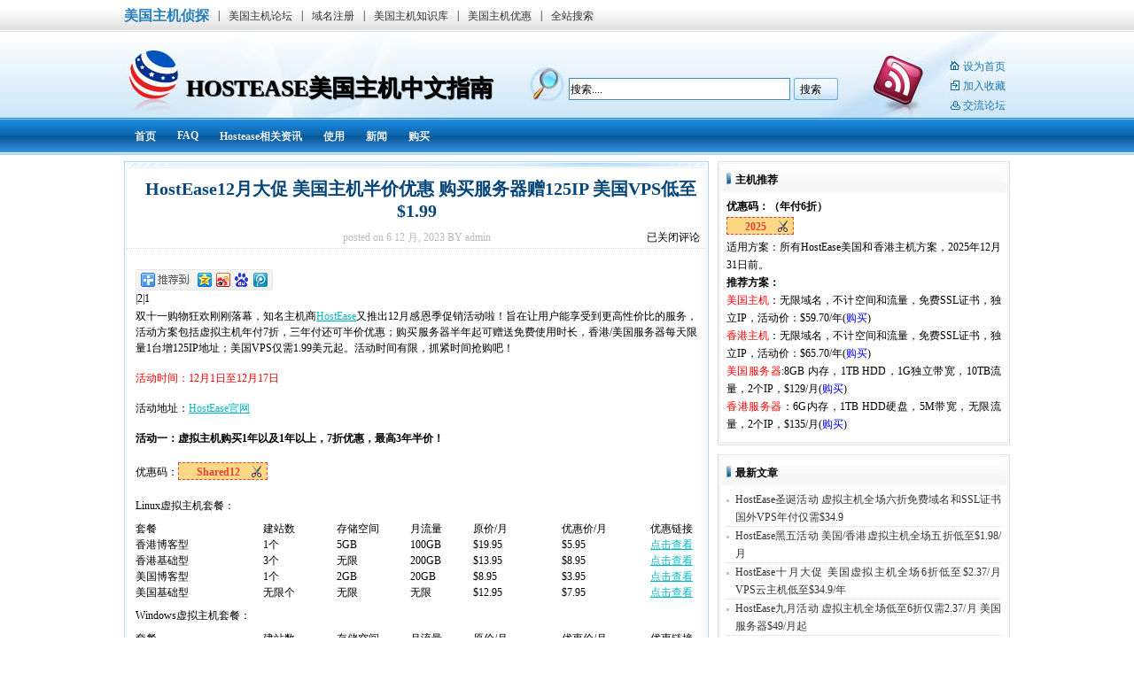

--- FILE ---
content_type: text/html; charset=UTF-8
request_url: https://hostease.idcspy.org/12-promotion/
body_size: 13261
content:
<!DOCTYPE html PUBLIC "-//W3C//DTD XHTML 1.0 Transitional//EN" "http://www.w3.org/TR/xhtml1/DTD/xhtml1-transitional.dtd">
<html xmlns="http://www.w3.org/1999/xhtml">
<head profile="http://gmpg.org/xfn/11">
<meta http-equiv="Content-Type" content="text/html; charset=UTF-8" />
<title>HostEase美国主机中文指南 &raquo; HostEase12月大促 美国主机半价优惠 购买服务器赠125IP 美国VPS低至$1.99-HostEase主机优惠码,HostEase使用教程</title>
<meta name="generator" content="WordPress 6.8.3" />
<link rel="stylesheet" href="https://hostease.idcspy.org/wp-content/themes/idcspy/style.css" type="text/css" media="all" />
<link rel="alternate" type="application/rss+xml" title="HostEase美国主机中文指南 RSS Feed" href="https://hostease.idcspy.org/feed/" />
<link rel="pingback" href="https://hostease.idcspy.org/xmlrpc.php" />
<meta name='robots' content='max-image-preview:large' />
	<style>img:is([sizes="auto" i], [sizes^="auto," i]) { contain-intrinsic-size: 3000px 1500px }</style>
	<script type="text/javascript">
/* <![CDATA[ */
window._wpemojiSettings = {"baseUrl":"https:\/\/s.w.org\/images\/core\/emoji\/16.0.1\/72x72\/","ext":".png","svgUrl":"https:\/\/s.w.org\/images\/core\/emoji\/16.0.1\/svg\/","svgExt":".svg","source":{"concatemoji":"https:\/\/hostease.idcspy.org\/wp-includes\/js\/wp-emoji-release.min.js"}};
/*! This file is auto-generated */
!function(s,n){var o,i,e;function c(e){try{var t={supportTests:e,timestamp:(new Date).valueOf()};sessionStorage.setItem(o,JSON.stringify(t))}catch(e){}}function p(e,t,n){e.clearRect(0,0,e.canvas.width,e.canvas.height),e.fillText(t,0,0);var t=new Uint32Array(e.getImageData(0,0,e.canvas.width,e.canvas.height).data),a=(e.clearRect(0,0,e.canvas.width,e.canvas.height),e.fillText(n,0,0),new Uint32Array(e.getImageData(0,0,e.canvas.width,e.canvas.height).data));return t.every(function(e,t){return e===a[t]})}function u(e,t){e.clearRect(0,0,e.canvas.width,e.canvas.height),e.fillText(t,0,0);for(var n=e.getImageData(16,16,1,1),a=0;a<n.data.length;a++)if(0!==n.data[a])return!1;return!0}function f(e,t,n,a){switch(t){case"flag":return n(e,"\ud83c\udff3\ufe0f\u200d\u26a7\ufe0f","\ud83c\udff3\ufe0f\u200b\u26a7\ufe0f")?!1:!n(e,"\ud83c\udde8\ud83c\uddf6","\ud83c\udde8\u200b\ud83c\uddf6")&&!n(e,"\ud83c\udff4\udb40\udc67\udb40\udc62\udb40\udc65\udb40\udc6e\udb40\udc67\udb40\udc7f","\ud83c\udff4\u200b\udb40\udc67\u200b\udb40\udc62\u200b\udb40\udc65\u200b\udb40\udc6e\u200b\udb40\udc67\u200b\udb40\udc7f");case"emoji":return!a(e,"\ud83e\udedf")}return!1}function g(e,t,n,a){var r="undefined"!=typeof WorkerGlobalScope&&self instanceof WorkerGlobalScope?new OffscreenCanvas(300,150):s.createElement("canvas"),o=r.getContext("2d",{willReadFrequently:!0}),i=(o.textBaseline="top",o.font="600 32px Arial",{});return e.forEach(function(e){i[e]=t(o,e,n,a)}),i}function t(e){var t=s.createElement("script");t.src=e,t.defer=!0,s.head.appendChild(t)}"undefined"!=typeof Promise&&(o="wpEmojiSettingsSupports",i=["flag","emoji"],n.supports={everything:!0,everythingExceptFlag:!0},e=new Promise(function(e){s.addEventListener("DOMContentLoaded",e,{once:!0})}),new Promise(function(t){var n=function(){try{var e=JSON.parse(sessionStorage.getItem(o));if("object"==typeof e&&"number"==typeof e.timestamp&&(new Date).valueOf()<e.timestamp+604800&&"object"==typeof e.supportTests)return e.supportTests}catch(e){}return null}();if(!n){if("undefined"!=typeof Worker&&"undefined"!=typeof OffscreenCanvas&&"undefined"!=typeof URL&&URL.createObjectURL&&"undefined"!=typeof Blob)try{var e="postMessage("+g.toString()+"("+[JSON.stringify(i),f.toString(),p.toString(),u.toString()].join(",")+"));",a=new Blob([e],{type:"text/javascript"}),r=new Worker(URL.createObjectURL(a),{name:"wpTestEmojiSupports"});return void(r.onmessage=function(e){c(n=e.data),r.terminate(),t(n)})}catch(e){}c(n=g(i,f,p,u))}t(n)}).then(function(e){for(var t in e)n.supports[t]=e[t],n.supports.everything=n.supports.everything&&n.supports[t],"flag"!==t&&(n.supports.everythingExceptFlag=n.supports.everythingExceptFlag&&n.supports[t]);n.supports.everythingExceptFlag=n.supports.everythingExceptFlag&&!n.supports.flag,n.DOMReady=!1,n.readyCallback=function(){n.DOMReady=!0}}).then(function(){return e}).then(function(){var e;n.supports.everything||(n.readyCallback(),(e=n.source||{}).concatemoji?t(e.concatemoji):e.wpemoji&&e.twemoji&&(t(e.twemoji),t(e.wpemoji)))}))}((window,document),window._wpemojiSettings);
/* ]]> */
</script>
<style id='wp-emoji-styles-inline-css' type='text/css'>

	img.wp-smiley, img.emoji {
		display: inline !important;
		border: none !important;
		box-shadow: none !important;
		height: 1em !important;
		width: 1em !important;
		margin: 0 0.07em !important;
		vertical-align: -0.1em !important;
		background: none !important;
		padding: 0 !important;
	}
</style>
<link rel='stylesheet' id='wp-block-library-css' href='https://hostease.idcspy.org/wp-includes/css/dist/block-library/style.min.css' type='text/css' media='all' />
<style id='classic-theme-styles-inline-css' type='text/css'>
/*! This file is auto-generated */
.wp-block-button__link{color:#fff;background-color:#32373c;border-radius:9999px;box-shadow:none;text-decoration:none;padding:calc(.667em + 2px) calc(1.333em + 2px);font-size:1.125em}.wp-block-file__button{background:#32373c;color:#fff;text-decoration:none}
</style>
<style id='global-styles-inline-css' type='text/css'>
:root{--wp--preset--aspect-ratio--square: 1;--wp--preset--aspect-ratio--4-3: 4/3;--wp--preset--aspect-ratio--3-4: 3/4;--wp--preset--aspect-ratio--3-2: 3/2;--wp--preset--aspect-ratio--2-3: 2/3;--wp--preset--aspect-ratio--16-9: 16/9;--wp--preset--aspect-ratio--9-16: 9/16;--wp--preset--color--black: #000000;--wp--preset--color--cyan-bluish-gray: #abb8c3;--wp--preset--color--white: #ffffff;--wp--preset--color--pale-pink: #f78da7;--wp--preset--color--vivid-red: #cf2e2e;--wp--preset--color--luminous-vivid-orange: #ff6900;--wp--preset--color--luminous-vivid-amber: #fcb900;--wp--preset--color--light-green-cyan: #7bdcb5;--wp--preset--color--vivid-green-cyan: #00d084;--wp--preset--color--pale-cyan-blue: #8ed1fc;--wp--preset--color--vivid-cyan-blue: #0693e3;--wp--preset--color--vivid-purple: #9b51e0;--wp--preset--gradient--vivid-cyan-blue-to-vivid-purple: linear-gradient(135deg,rgba(6,147,227,1) 0%,rgb(155,81,224) 100%);--wp--preset--gradient--light-green-cyan-to-vivid-green-cyan: linear-gradient(135deg,rgb(122,220,180) 0%,rgb(0,208,130) 100%);--wp--preset--gradient--luminous-vivid-amber-to-luminous-vivid-orange: linear-gradient(135deg,rgba(252,185,0,1) 0%,rgba(255,105,0,1) 100%);--wp--preset--gradient--luminous-vivid-orange-to-vivid-red: linear-gradient(135deg,rgba(255,105,0,1) 0%,rgb(207,46,46) 100%);--wp--preset--gradient--very-light-gray-to-cyan-bluish-gray: linear-gradient(135deg,rgb(238,238,238) 0%,rgb(169,184,195) 100%);--wp--preset--gradient--cool-to-warm-spectrum: linear-gradient(135deg,rgb(74,234,220) 0%,rgb(151,120,209) 20%,rgb(207,42,186) 40%,rgb(238,44,130) 60%,rgb(251,105,98) 80%,rgb(254,248,76) 100%);--wp--preset--gradient--blush-light-purple: linear-gradient(135deg,rgb(255,206,236) 0%,rgb(152,150,240) 100%);--wp--preset--gradient--blush-bordeaux: linear-gradient(135deg,rgb(254,205,165) 0%,rgb(254,45,45) 50%,rgb(107,0,62) 100%);--wp--preset--gradient--luminous-dusk: linear-gradient(135deg,rgb(255,203,112) 0%,rgb(199,81,192) 50%,rgb(65,88,208) 100%);--wp--preset--gradient--pale-ocean: linear-gradient(135deg,rgb(255,245,203) 0%,rgb(182,227,212) 50%,rgb(51,167,181) 100%);--wp--preset--gradient--electric-grass: linear-gradient(135deg,rgb(202,248,128) 0%,rgb(113,206,126) 100%);--wp--preset--gradient--midnight: linear-gradient(135deg,rgb(2,3,129) 0%,rgb(40,116,252) 100%);--wp--preset--font-size--small: 13px;--wp--preset--font-size--medium: 20px;--wp--preset--font-size--large: 36px;--wp--preset--font-size--x-large: 42px;--wp--preset--spacing--20: 0.44rem;--wp--preset--spacing--30: 0.67rem;--wp--preset--spacing--40: 1rem;--wp--preset--spacing--50: 1.5rem;--wp--preset--spacing--60: 2.25rem;--wp--preset--spacing--70: 3.38rem;--wp--preset--spacing--80: 5.06rem;--wp--preset--shadow--natural: 6px 6px 9px rgba(0, 0, 0, 0.2);--wp--preset--shadow--deep: 12px 12px 50px rgba(0, 0, 0, 0.4);--wp--preset--shadow--sharp: 6px 6px 0px rgba(0, 0, 0, 0.2);--wp--preset--shadow--outlined: 6px 6px 0px -3px rgba(255, 255, 255, 1), 6px 6px rgba(0, 0, 0, 1);--wp--preset--shadow--crisp: 6px 6px 0px rgba(0, 0, 0, 1);}:where(.is-layout-flex){gap: 0.5em;}:where(.is-layout-grid){gap: 0.5em;}body .is-layout-flex{display: flex;}.is-layout-flex{flex-wrap: wrap;align-items: center;}.is-layout-flex > :is(*, div){margin: 0;}body .is-layout-grid{display: grid;}.is-layout-grid > :is(*, div){margin: 0;}:where(.wp-block-columns.is-layout-flex){gap: 2em;}:where(.wp-block-columns.is-layout-grid){gap: 2em;}:where(.wp-block-post-template.is-layout-flex){gap: 1.25em;}:where(.wp-block-post-template.is-layout-grid){gap: 1.25em;}.has-black-color{color: var(--wp--preset--color--black) !important;}.has-cyan-bluish-gray-color{color: var(--wp--preset--color--cyan-bluish-gray) !important;}.has-white-color{color: var(--wp--preset--color--white) !important;}.has-pale-pink-color{color: var(--wp--preset--color--pale-pink) !important;}.has-vivid-red-color{color: var(--wp--preset--color--vivid-red) !important;}.has-luminous-vivid-orange-color{color: var(--wp--preset--color--luminous-vivid-orange) !important;}.has-luminous-vivid-amber-color{color: var(--wp--preset--color--luminous-vivid-amber) !important;}.has-light-green-cyan-color{color: var(--wp--preset--color--light-green-cyan) !important;}.has-vivid-green-cyan-color{color: var(--wp--preset--color--vivid-green-cyan) !important;}.has-pale-cyan-blue-color{color: var(--wp--preset--color--pale-cyan-blue) !important;}.has-vivid-cyan-blue-color{color: var(--wp--preset--color--vivid-cyan-blue) !important;}.has-vivid-purple-color{color: var(--wp--preset--color--vivid-purple) !important;}.has-black-background-color{background-color: var(--wp--preset--color--black) !important;}.has-cyan-bluish-gray-background-color{background-color: var(--wp--preset--color--cyan-bluish-gray) !important;}.has-white-background-color{background-color: var(--wp--preset--color--white) !important;}.has-pale-pink-background-color{background-color: var(--wp--preset--color--pale-pink) !important;}.has-vivid-red-background-color{background-color: var(--wp--preset--color--vivid-red) !important;}.has-luminous-vivid-orange-background-color{background-color: var(--wp--preset--color--luminous-vivid-orange) !important;}.has-luminous-vivid-amber-background-color{background-color: var(--wp--preset--color--luminous-vivid-amber) !important;}.has-light-green-cyan-background-color{background-color: var(--wp--preset--color--light-green-cyan) !important;}.has-vivid-green-cyan-background-color{background-color: var(--wp--preset--color--vivid-green-cyan) !important;}.has-pale-cyan-blue-background-color{background-color: var(--wp--preset--color--pale-cyan-blue) !important;}.has-vivid-cyan-blue-background-color{background-color: var(--wp--preset--color--vivid-cyan-blue) !important;}.has-vivid-purple-background-color{background-color: var(--wp--preset--color--vivid-purple) !important;}.has-black-border-color{border-color: var(--wp--preset--color--black) !important;}.has-cyan-bluish-gray-border-color{border-color: var(--wp--preset--color--cyan-bluish-gray) !important;}.has-white-border-color{border-color: var(--wp--preset--color--white) !important;}.has-pale-pink-border-color{border-color: var(--wp--preset--color--pale-pink) !important;}.has-vivid-red-border-color{border-color: var(--wp--preset--color--vivid-red) !important;}.has-luminous-vivid-orange-border-color{border-color: var(--wp--preset--color--luminous-vivid-orange) !important;}.has-luminous-vivid-amber-border-color{border-color: var(--wp--preset--color--luminous-vivid-amber) !important;}.has-light-green-cyan-border-color{border-color: var(--wp--preset--color--light-green-cyan) !important;}.has-vivid-green-cyan-border-color{border-color: var(--wp--preset--color--vivid-green-cyan) !important;}.has-pale-cyan-blue-border-color{border-color: var(--wp--preset--color--pale-cyan-blue) !important;}.has-vivid-cyan-blue-border-color{border-color: var(--wp--preset--color--vivid-cyan-blue) !important;}.has-vivid-purple-border-color{border-color: var(--wp--preset--color--vivid-purple) !important;}.has-vivid-cyan-blue-to-vivid-purple-gradient-background{background: var(--wp--preset--gradient--vivid-cyan-blue-to-vivid-purple) !important;}.has-light-green-cyan-to-vivid-green-cyan-gradient-background{background: var(--wp--preset--gradient--light-green-cyan-to-vivid-green-cyan) !important;}.has-luminous-vivid-amber-to-luminous-vivid-orange-gradient-background{background: var(--wp--preset--gradient--luminous-vivid-amber-to-luminous-vivid-orange) !important;}.has-luminous-vivid-orange-to-vivid-red-gradient-background{background: var(--wp--preset--gradient--luminous-vivid-orange-to-vivid-red) !important;}.has-very-light-gray-to-cyan-bluish-gray-gradient-background{background: var(--wp--preset--gradient--very-light-gray-to-cyan-bluish-gray) !important;}.has-cool-to-warm-spectrum-gradient-background{background: var(--wp--preset--gradient--cool-to-warm-spectrum) !important;}.has-blush-light-purple-gradient-background{background: var(--wp--preset--gradient--blush-light-purple) !important;}.has-blush-bordeaux-gradient-background{background: var(--wp--preset--gradient--blush-bordeaux) !important;}.has-luminous-dusk-gradient-background{background: var(--wp--preset--gradient--luminous-dusk) !important;}.has-pale-ocean-gradient-background{background: var(--wp--preset--gradient--pale-ocean) !important;}.has-electric-grass-gradient-background{background: var(--wp--preset--gradient--electric-grass) !important;}.has-midnight-gradient-background{background: var(--wp--preset--gradient--midnight) !important;}.has-small-font-size{font-size: var(--wp--preset--font-size--small) !important;}.has-medium-font-size{font-size: var(--wp--preset--font-size--medium) !important;}.has-large-font-size{font-size: var(--wp--preset--font-size--large) !important;}.has-x-large-font-size{font-size: var(--wp--preset--font-size--x-large) !important;}
:where(.wp-block-post-template.is-layout-flex){gap: 1.25em;}:where(.wp-block-post-template.is-layout-grid){gap: 1.25em;}
:where(.wp-block-columns.is-layout-flex){gap: 2em;}:where(.wp-block-columns.is-layout-grid){gap: 2em;}
:root :where(.wp-block-pullquote){font-size: 1.5em;line-height: 1.6;}
</style>
<link rel='stylesheet' id='wp-pagenavi-css' href='https://hostease.idcspy.org/wp-content/plugins/wp-pagenavi/pagenavi-css.css' type='text/css' media='all' />
<link rel="EditURI" type="application/rsd+xml" title="RSD" href="https://hostease.idcspy.org/xmlrpc.php?rsd" />
<link rel="canonical" href="https://hostease.idcspy.org/12-promotion/" />
<link rel='shortlink' href='https://hostease.idcspy.org/?p=2862' />
<link rel="alternate" title="oEmbed (JSON)" type="application/json+oembed" href="https://hostease.idcspy.org/wp-json/oembed/1.0/embed?url=https%3A%2F%2Fhostease.idcspy.org%2F12-promotion%2F" />
<link rel="alternate" title="oEmbed (XML)" type="text/xml+oembed" href="https://hostease.idcspy.org/wp-json/oembed/1.0/embed?url=https%3A%2F%2Fhostease.idcspy.org%2F12-promotion%2F&#038;format=xml" />

</head>
<body>
<div id="main">
<div id="topnav">
  <ul>
    <li class="active"><a href="http://www.idcspy.org" target="_blank">美国主机侦探</a></li>
    <li>|</li>
    <li><a href="http://bbs.idcspy.org" target="_blank">美国主机论坛</a></li>
    <li>|</li>
    <li><a href="http://www.idcspy.net" target="_blank">域名注册</a></li>
    <li>|</li>
    <li><a href="http://kb.idcspy.org" target="_blank">美国主机知识库</a></li>
    <li>|</li>
    <li><a href="#" target="_blank">美国主机优惠</a></li>
    <li>|</li>
    <li><a href="#" target="_blank">全站搜索</a></li>
  </ul>
</div>
<div id="header">
  <div id="logo">
 <a href="https://hostease.idcspy.org" id="home">HostEase美国主机中文指南</a>
   </div>
  <div id="searchformheader">
    <form action="https://hostease.idcspy.org/" method="get" name="searchform" id="searchformt">
      <input type="text" value="搜索...." name="s" id="st" />
      <input type="submit" id="searchsubmitt" value="搜索" class="btn" />
    </form>
  </div>
  <div id="webfunc"> <a href="#" onclick="var strHref=window.location.href;this.style.behavior='url(#default#homepage)';this.setHomePage('https://hostease.idcspy.org');">设为首页</a> <br />
    <a href="#" onClick="window.external.addFavorite('https://hostease.idcspy.org','')" title="">加入收藏</a> <br />
    <a href="http://bbs.idcspy.org" target="_blank">交流论坛</a></div>
  <div class="rss"><a href="https://hostease.idcspy.org/?feed=rss2"></a></div>
</div>
<div id="nav">
    <ul class="menu">
      <li><a href="https://hostease.idcspy.org/" title="Home">首页</a></li>
      	<li class="cat-item cat-item-6"><a href="https://hostease.idcspy.org/category/faq/">FAQ</a>
</li>
	<li class="cat-item cat-item-1"><a href="https://hostease.idcspy.org/category/uncategorized/">Hostease相关资讯</a>
</li>
	<li class="cat-item cat-item-4"><a href="https://hostease.idcspy.org/category/shiyong/">使用</a>
</li>
	<li class="cat-item cat-item-7"><a href="https://hostease.idcspy.org/category/news/">新闻</a>
</li>
	<li class="cat-item cat-item-5"><a href="https://hostease.idcspy.org/category/goumai/">购买</a>
</li>
    </ul>
</div><div class="warp">
  <div id="content">
            <div class="post_bg">
    <div class="post" id="post-2862">
        <h1 class="posttitle"> <a href="https://hostease.idcspy.org/12-promotion/" rel="bookmark" title="HostEase12月大促 美国主机半价优惠 购买服务器赠125IP 美国VPS低至$1.99"> &nbsp;
          HostEase12月大促 美国主机半价优惠 购买服务器赠125IP 美国VPS低至$1.99          </a></h1>
          
               <div class="clear">
            <div class="date"> posted on
            6 12 月, 2023            BY
            admin</div>
          <span class="com">
        <span><span class="screen-reader-text">HostEase12月大促 美国主机半价优惠 购买服务器赠125IP 美国VPS低至$1.99</span>已关闭评论</span>        </span></div>
          
          
      <div class="entry">
          <div class="cont">
            <br /><div style='float:left'><!-- Baidu Button BEGIN -->
    <div id="bdshare" class="bdshare_b" style="line-height: 12px;"><img decoding="async" src="http://bdimg.share.baidu.com/static/images/type-button-7.jpg" />
		<a class="shareCount"></a>
	</div>
<script type="text/javascript" id="bdshare_js" data="type=button&uid=608460" ></script>
<script type="text/javascript" id="bdshell_js"></script>
<script type="text/javascript">
	document.getElementById("bdshell_js").src = "http://bdimg.share.baidu.com/static/js/shell_v2.js?cdnversion=" + new Date().getHours();
</script>
<!-- Baidu Button END -->|2|1</div><br /><br /><p>双十一购物狂欢刚刚落幕，知名主机商<a href="https://hostease.idcspy.org/">HostEase</a>又推出12月感恩季促销活动啦！旨在让用户能享受到更高性价比的服务，活动方案包括虚拟主机年付7折，三年付还可半价优惠；购买服务器半年起可赠送免费使用时长，香港/美国服务器每天限量1台增125IP地址；美国VPS仅需1.99美元起。活动时间有限，抓紧时间抢购吧！</p>
<p><span style="color: #ff0000;">活动时间：12月1日至12月17日</span></p>
<p>活动地址：<a href="https://go.idcspy.org/www.hostease.com/" target="_blank">HostEase官网</a></p>
<p><strong>活动一：虚拟主机购买1年以及1年以上，7折优惠，最高3年半价！</strong></p>
<p>优惠码：<a class="copy-coupon" data-link="https://go.idcspy.org/www.hostease.com" data-clipboard-text="Shared12" title="点击复制优惠码进入官网购买" style="background-image: url(https://hostease.idcspy.org/wp-content/themes/idcspy/plugin/copy.jpg);display: initial;height: 26px;background-color: #FFD886;color: #E14036;border: #E14036 dashed 1px;font-weight: bold;line-height: 26px;margin: auto auto;text-align: center;padding: 3px 30px 1px 20px;background-repeat: no-repeat;background-position: right;cursor: pointer;text-decoration: none;">Shared12</a></p>
<p>Linux虚拟主机套餐：</p>
<table border="0" width="673" cellspacing="0" cellpadding="0">
<tbody>
<tr>
<td width="144" height="18">套餐</td>
<td width="83">建站数</td>
<td width="83">存储空间</td>
<td width="71">月流量</td>
<td width="100">原价/月</td>
<td width="100">优惠价/月</td>
<td width="92">优惠链接</td>
</tr>
<tr>
<td height="18">香港博客型</td>
<td>1个</td>
<td>5GB</td>
<td>100GB</td>
<td>$19.95</td>
<td>$5.95</td>
<td><a title="https://go.idcspy.com/hostease1" href="https://go.idcspy.org/hostease69" target="_blank">点击查看</a></td>
</tr>
<tr>
<td height="18">香港基础型</td>
<td>3个</td>
<td>无限</td>
<td>200GB</td>
<td>$13.95</td>
<td>$8.95</td>
<td><a title="https://go.idcspy.com/hostease2" href="https://go.idcspy.org/hostease70" target="_blank">点击查看</a></td>
</tr>
<tr>
<td height="18">美国博客型</td>
<td>1个</td>
<td>2GB</td>
<td>20GB</td>
<td>$8.95</td>
<td>$3.95</td>
<td><a title="https://go.idcspy.com/hostease7" href="https://go.idcspy.org/hostease1" target="_blank">点击查看</a></td>
</tr>
<tr>
<td height="18">美国基础型</td>
<td>无限个</td>
<td>无限</td>
<td>无限</td>
<td>$12.95</td>
<td>$7.95</td>
<td><a title="https://go.idcspy.com/hostease17" href="https://go.idcspy.org/hostease2" target="_blank">点击查看</a></td>
</tr>
</tbody>
</table>
<p>Windows虚拟主机套餐：</p>
<table border="0" width="673" cellspacing="0" cellpadding="0">
<tbody>
<tr>
<td class="et2" width="144" height="18">套餐</td>
<td class="et2" width="83">建站数</td>
<td class="et2" width="83">存储空间</td>
<td class="et2" width="71">月流量</td>
<td class="et2" width="100">原价/月</td>
<td class="et2" width="100">优惠价/月</td>
<td class="et2" width="92">优惠链接</td>
</tr>
<tr>
<td class="et2" height="18">香港博客型</td>
<td class="et2">1个</td>
<td class="et2">2GB</td>
<td class="et2">20GB</td>
<td class="et2">$12.95</td>
<td class="et2">$5.95</td>
<td class="et2"><a title="https://go.idcspy.com/hostease1" href="https://go.idcspy.org/hostease72" target="_blank">点击查看</a></td>
</tr>
<tr>
<td class="et2" height="18">香港扩展型</td>
<td class="et2">无限个</td>
<td class="et2">无限</td>
<td class="et2">200GB</td>
<td class="et2">$14.95</td>
<td class="et2">$9.95</td>
<td class="et2"><a title="https://go.idcspy.com/hostease1" href="https://go.idcspy.org/hostease74" target="_blank">点击查看</a></td>
</tr>
<tr>
<td class="et2" height="18">美国博客型</td>
<td class="et2">1个</td>
<td class="et2">2GB</td>
<td class="et2">20GB</td>
<td class="et2">$9.95</td>
<td class="et2">$4.95</td>
<td class="et2"><a title="https://go.idcspy.com/hostease1" href="https://go.idcspy.org/hostease17" target="_blank">点击查看</a></td>
</tr>
<tr>
<td class="et2" height="18">美国扩展型</td>
<td class="et2">无限个</td>
<td class="et2">无限</td>
<td class="et2">无限</td>
<td class="et2">$13.95</td>
<td class="et2">$8.95</td>
<td class="et2"><a title="https://go.idcspy.com/hostease1" href="https://go.idcspy.org/hostease18" target="_blank">点击查看</a></td>
</tr>
</tbody>
</table>
<p><strong>活动二：美国VPS每月1.99美元起，不限购买时长。</strong></p>
<p>VPS云主机限量抢购套餐：</p>
<table width="758">
<tbody>
<tr>
<td width="122">数据中心</td>
<td width="70">CPU</td>
<td width="74">内存</td>
<td width="88">硬盘</td>
<td width="56">带宽</td>
<td width="71">流量</td>
<td width="81">原价/月</td>
<td width="96">优惠价/月</td>
<td width="100">优惠链接</td>
</tr>
<tr>
<td width="122">美国圣何塞</td>
<td width="70">1核</td>
<td width="74">512M</td>
<td width="88">20G固态</td>
<td width="56">10M</td>
<td width="71">无限</td>
<td width="81">$7.90</td>
<td width="96">$1.99</td>
<td width="100"><a href="https://go.idcspy.org/hostease717" target="_blank">点击查看</a></td>
</tr>
<tr>
<td width="122">新加坡</td>
<td width="70">1核</td>
<td width="74">1G</td>
<td width="88">25G机械</td>
<td width="56">5M</td>
<td width="71">无限</td>
<td width="81">$7</td>
<td width="96">$3.99</td>
<td width="100"><a href="https://go.idcspy.org/hostease196" target="_blank">点击查看</a></td>
</tr>
<tr>
<td width="122">日本</td>
<td width="70">1核</td>
<td width="74">1G</td>
<td width="88">25G机械</td>
<td width="56">5M</td>
<td width="71">无限</td>
<td width="81">$7</td>
<td width="96">$3.99</td>
<td width="100"><a href="https://go.idcspy.org/hostease3" target="_blank">点击查看</a></td>
</tr>
<tr>
<td width="122">香港</td>
<td width="70">1核</td>
<td width="74">1G</td>
<td width="88">25G固态</td>
<td width="56">5M</td>
<td width="71">无限</td>
<td width="81">$7</td>
<td width="96">$3.99</td>
<td width="100"><a href="https://go.idcspy.org/hostease718" target="_blank">点击查看</a></td>
</tr>
</tbody>
</table>
<p>VPS云主机年付特价套餐：</p>
<table width="758">
<tbody>
<tr>
<td width="122">数据中心</td>
<td width="70">CPU</td>
<td width="74">内存</td>
<td width="88">硬盘</td>
<td width="56">带宽</td>
<td width="71">流量</td>
<td width="81">原价/年</td>
<td width="96">优惠价/年</td>
<td width="100">优惠链接</td>
</tr>
<tr>
<td width="122">美国圣何塞</td>
<td width="70">1核</td>
<td width="74">1G</td>
<td width="88">50G固态</td>
<td width="56">10M</td>
<td width="71">无限</td>
<td width="81">$79</td>
<td width="96">$49</td>
<td width="100"><a href="https://go.idcspy.org/hostease716" target="_blank">点击查看</a></td>
</tr>
<tr>
<td width="122">香港</td>
<td width="70">1核</td>
<td width="74">1G</td>
<td width="88">50G固态</td>
<td width="56">10M</td>
<td width="71">无限</td>
<td width="81">$79</td>
<td width="96">$49</td>
<td width="100"><a href="https://go.idcspy.org/hostease715" target="_blank">点击查看</a></td>
</tr>
</tbody>
</table>
<p><strong>活动三：香港/美国独立服务器促销方案</strong></p>
<p><strong>每天限量1台增125IP地址</strong>，可申请多C段，G口大陆优化带宽，稳定快速。原价购买服务器用户可以享受<strong>满500美金返10%，购买6个月，享受免1个月，买12个月，减免3个月</strong>，WHM/cPanel用户享受免费迁入服务。</p>
<p>美国服务器套餐：</p>
<table border="0" width="764" cellspacing="0" cellpadding="0">
<tbody>
<tr>
<td class="et2" width="137" height="18">数据中心</td>
<td class="et2" width="70">CPU</td>
<td class="et2" width="74">内存</td>
<td class="et2" width="100">硬盘</td>
<td class="et2" width="124">带宽</td>
<td class="et2" width="71">流量</td>
<td class="et2" width="92">价格/月</td>
<td class="et2" width="96">优惠链接</td>
</tr>
<tr>
<td class="et2" height="18">美国圣何塞</td>
<td class="et2">2核</td>
<td class="et2">8GB</td>
<td class="et2">1TB机械</td>
<td class="et2">1000M</td>
<td class="et2">10T</td>
<td class="et2">$108</td>
<td class="et2"><a title="https://go.idcspy.com/hostease1" href="https://go.idcspy.org/hostease56" target="_blank">点击查看</a></td>
</tr>
<tr>
<td class="et2" height="18">美国圣何塞</td>
<td class="et2">8核</td>
<td class="et2">16GB</td>
<td class="et2">480GB固态</td>
<td class="et2">1000M</td>
<td class="et2">10T</td>
<td class="et2">$116</td>
<td class="et2"><a title="https://go.idcspy.com/hostease1" href="https://go.idcspy.org/hostease106" target="_blank">点击查看</a></td>
</tr>
<tr>
<td class="et2" height="18">美国圣何塞</td>
<td class="et2">4核</td>
<td class="et2">16GB</td>
<td class="et2">1TB机械</td>
<td class="et2">1000M</td>
<td class="et2">10T</td>
<td class="et2">$131</td>
<td class="et2"><a title="https://go.idcspy.com/hostease1" href="https://go.idcspy.org/hostease57" target="_blank">点击查看</a></td>
</tr>
<tr>
<td class="et2" height="18">美国圣何塞</td>
<td class="et2">4核</td>
<td class="et2">16GB</td>
<td class="et2">1TB机械</td>
<td class="et2">1000M</td>
<td class="et2">10T</td>
<td class="et2">$167</td>
<td class="et2"><a title="https://go.idcspy.com/hostease1" href="https://go.idcspy.org/hostease199" target="_blank">点击查看</a></td>
</tr>
<tr>
<td class="et2" height="18">美国圣何塞</td>
<td class="et2">4核</td>
<td class="et2">16GB</td>
<td class="et2">1TB机械</td>
<td class="et2">1000M</td>
<td class="et2">10T</td>
<td class="et2">$176.54</td>
<td class="et2"><a title="https://go.idcspy.com/hostease1" href="https://go.idcspy.org/hostease353" target="_blank">点击查看</a></td>
</tr>
</tbody>
</table>
<p>香港服务器套餐：</p>
<table width="823">
<tbody>
<tr>
<td width="137">数据中心</td>
<td width="70">CPU</td>
<td width="74">内存</td>
<td width="100">硬盘</td>
<td width="124">带宽</td>
<td width="71">流量</td>
<td width="92">价格/月</td>
<td width="96">优惠链接</td>
</tr>
<tr>
<td>香港</td>
<td>4核</td>
<td>16GB</td>
<td>1TB机械</td>
<td>20M</td>
<td>无限</td>
<td>$146</td>
<td><a title="https://go.idcspy.com/hostease1" href="https://go.idcspy.org/hostease619" target="_blank">点击查看</a></td>
</tr>
<tr>
<td>香港</td>
<td>8核</td>
<td>32GB</td>
<td>1TB机械</td>
<td>20M</td>
<td>无限</td>
<td>$208</td>
<td><a title="https://go.idcspy.com/hostease1" href="https://go.idcspy.org/hostease620" target="_blank">点击查看</a></td>
</tr>
<tr>
<td>香港</td>
<td>16核</td>
<td>32GB</td>
<td>1TB机械</td>
<td>20M</td>
<td>无限</td>
<td>$270</td>
<td><a title="https://go.idcspy.com/hostease1" href="https://go.idcspy.org/hostease621" target="_blank">点击查看</a></td>
</tr>
<tr>
<td>香港</td>
<td>24核</td>
<td>32GB</td>
<td>1TB机械</td>
<td>20M</td>
<td>无限</td>
<td>$457</td>
<td><a title="https://go.idcspy.com/hostease1" href="https://go.idcspy.org/hostease689" target="_blank">点击查看</a></td>
</tr>
<tr>
<td>香港</td>
<td>32核</td>
<td>64GB</td>
<td>1TB固态</td>
<td>20M</td>
<td>无限</td>
<td>$404</td>
<td><a title="https://go.idcspy.com/hostease1" href="https://go.idcspy.org/hostease690" target="_blank">点击查看</a></td>
</tr>
<tr>
<td>香港</td>
<td>44核</td>
<td>64GB</td>
<td>1TB固态</td>
<td>20M</td>
<td>无限</td>
<td>$539</td>
<td><a title="https://go.idcspy.com/hostease1" href="https://go.idcspy.org/hostease691" target="_blank">点击查看</a></td>
</tr>
</tbody>
</table>
                      </div>
       <div class="hot"><h4>热点导航</h4><ul><li><a href="http://hostease.idcspy.org/hostease-coupons/">HostEase优惠码</a></li><li><a href="http://www.idcspy.org/wordpress-hosting.html">WordPress主机推荐</a></li><li><a href="http://bbs.idcspy.org">美国主机侦探论坛，最大的美国主机交流社区</a></li><li><a href="http://www.idcspy.org/discount-news.html">最新美国主机优惠信息</a></li><li><a href="http://www.idcspy.org/%E5%A4%96%E8%B4%B8%E7%BE%8E%E5%9B%BD%E4%B8%BB%E6%9C%BA.html">外贸美国主机推荐</a></li><li><a href="http://www.idcspy.org/idcspy-domain-preferential.html">域名注册优惠</a></li></ul></div>
     </div>
      
           <div class="tag"> 
            TAG: <a href="https://hostease.idcspy.org/tag/hostease%e4%bc%98%e6%83%a0/" rel="tag">hostease优惠</a><br />            Filed Under:<a href="https://hostease.idcspy.org/category/uncategorized/" rel="category tag">Hostease相关资讯</a>          </div>
     </div>
      
      
        
        
        
    </div>
   <div class="relate"> <div class="extra_single floatl">
<div class='yarpp yarpp-related yarpp-related-website yarpp-template-list'>
<!-- YARPP List -->
<h3>相关文章</h3><ul>
<li><a href="https://hostease.idcspy.org/hostease-discount/" rel="bookmark" title="HostEase五折促销活动 美国主机和香港主机低至$30/年">HostEase五折促销活动 美国主机和香港主机低至$30/年 </a></li>
<li><a href="https://hostease.idcspy.org/hostease-yh/" rel="bookmark" title="HostEase十月促销 虚拟主机全场三折优惠">HostEase十月促销 虚拟主机全场三折优惠 </a></li>
<li><a href="https://hostease.idcspy.org/racknerd-th/" rel="bookmark" title="RackNerd双11特惠 美国便宜VPS低至$11.11/年">RackNerd双11特惠 美国便宜VPS低至$11.11/年 </a></li>
<li><a href="https://hostease.idcspy.org/guoqing/" rel="bookmark" title="HostEase国庆豪礼巨献 虚拟主机全场五折大促">HostEase国庆豪礼巨献 虚拟主机全场五折大促 </a></li>
<li><a href="https://hostease.idcspy.org/hwyhhd/" rel="bookmark" title="美国服务器商家黑五优惠活动大盘点">美国服务器商家黑五优惠活动大盘点 </a></li>
<li><a href="https://hostease.idcspy.org/zenmeyang/" rel="bookmark" title="　　HostEase虚拟主机好不好?">　　HostEase虚拟主机好不好? </a></li>
</ul>
</div>
  
<div class="bottom"></div>         
</div>
  <div class="extra_single floatr">
<h3>最 热 文 章</h3><ul><li><a href="https://hostease.idcspy.org/hostease-20100528/" title="美国主机商HostEase发布中文站">美国主机商HostEase发布中文站</a></li><li><a href="https://hostease.idcspy.org/hostease-coupons/" title="HostEase优惠码">HostEase优惠码</a></li><li><a href="https://hostease.idcspy.org/password/" title="hostease主机之密码找回">hostease主机之密码找回</a></li><li><a href="https://hostease.idcspy.org/customer-service/" title="hostease主机如何联系官方客服">hostease主机如何联系官方客服</a></li><li><a href="https://hostease.idcspy.org/hostease-addondomain/" title="HostEase主机绑定域名图文教程">HostEase主机绑定域名图文教程</a></li><li><a href="https://hostease.idcspy.org/create-database/" title="hostease主机添加数据库的教程">hostease主机添加数据库的教程</a></li></ul><div class="bottom"></div></div>
</div>
<!-- You can start editing here. -->
<!-- If comments are closed. -->
<p class="nocomments">Comments are closed.</p>
      <div id="w_link">
  <h2 class="f_title"></h2>
  <ul>
    <li> <a href="http://hostease.idcspy.org">HostEase主机 </a> </li>
    <li> <a href="http://bl.idcspy.org">bluehost主机 </a> </li>
    <li> <a href="http://godaddy.idcspy.org">Godaddy主机 </a> </li>
    <li> <a href="http://webhostingpad.idcspy.org">WebHostingPad主机 </a> </li>
    <li> <a href="http://host1plus.idcspy.org">Host1Plus主机 </a> </li>
  </ul>
  <ul>
    <li> <a href="http://arvixe.idcspy.org">arvixe主机 </a> </li>
    <li> <a href="http://hm.idcspy.org">HostMonster主机 </a> </li>
    <li> <a href="http://jh.idcspy.org">JustHost主机 </a> </li>
    <li> <a href="http://softlayer.idcspy.org">SoftLayer主机 </a> </li>
    <li> <a href="http://ipage.idcspy.org">iPage主机 </a> </li>
  </ul>
</div>
  </div>
﻿<div id="sidebar">

  <ul>
    <li id="text-3" class="widget widget_text"><h3 class="title2">主机推荐</h3>			<div class="textwidget"><p><strong>优惠码：（年付6折）</strong></p>
<a class="copy-coupon" data-link="https://go.idcspy.org/www.hostease.com" data-clipboard-text="2025" title="点击复制优惠码进入官网购买" style="background-image: url(https://hostease.idcspy.org/wp-content/themes/idcspy/plugin/copy.jpg);display: initial;height: 26px;background-color: #FFD886;color: #E14036;border: #E14036 dashed 1px;font-weight: bold;line-height: 26px;margin: auto auto;text-align: center;padding: 3px 30px 1px 20px;background-repeat: no-repeat;background-position: right;cursor: pointer;text-decoration: none;">2025</a>
<p>适用方案：所有HostEase美国和香港主机方案，2025年12月31日前。</p>
<p><strong>推荐方案：</strong><br />
<span style="color: #ff0000;">美国主机</span>：无限域名，不计空间和流量，免费SSL证书，独立IP，活动价：$59.70/年(<span style="color: #0000ff;"><a style="color: #0000ff;" href="http://go.idcspy.org/cn.hostease.com" target="_blank" rel="noopener">购买</a></span>)<br />
<span style="color: #ff0000;">香港主机</span>：无限域名，不计空间和流量，免费SSL证书，独立IP，活动价：$65.70/年(<span style="color: #0000ff;"><a style="color: #0000ff;" href="http://go.idcspy.org/cn.hostease.com" target="_blank" rel="noopener">购买</a></span>)<br />
<span style="color: #ff0000;">美国服务器</span>:8GB 内存，1TB HDD，1G独立带宽，10TB流量，2个IP，$129/月(<span style="color: #0000ff;"><a style="color: #0000ff;" href="http://go.idcspy.org/cn.hostease.com" target="_blank" rel="noopener">购买</a></span>)<br />
<span style="color: #ff0000;">香港服务器</span>：6G内存，1TB HDD硬盘，5M带宽，无限流量，2个IP，$135/月(<span style="color: #0000ff;"><a style="color: #0000ff;" href="http://go.idcspy.org/cn.hostease.com" target="_blank" rel="noopener">购买</a></span>)</p>
</div>
		 <div class="bottom-sidebar"></div></li>
		<li id="recent-posts-3" class="widget widget_recent_entries">
		<h3 class="title2">最新文章</h3>
		<ul>
											<li>
					<a href="https://hostease.idcspy.org/hostease-xmashd/">HostEase圣诞活动 虚拟主机全场六折免费域名和SSL证书 国外VPS年付仅需$34.9</a>
									</li>
											<li>
					<a href="https://hostease.idcspy.org/hostease-bfhd/">HostEase黑五活动 美国/香港虚拟主机全场五折低至$1.98/月</a>
									</li>
											<li>
					<a href="https://hostease.idcspy.org/hostease-octhd/">HostEase十月大促 美国虚拟主机全场6折低至$2.37/月 VPS云主机低至$34.9/年</a>
									</li>
											<li>
					<a href="https://hostease.idcspy.org/hostease-sep/">HostEase九月活动 虚拟主机全场低至6折仅需2.37/月  美国服务器$49/月起</a>
									</li>
											<li>
					<a href="https://hostease.idcspy.org/hostease-gpu/">HostEase GPU服务器租用推荐 支持RTX5090、RTX4090、H100和H200多款GPU</a>
									</li>
					</ul>

		 <div class="bottom-sidebar"></div></li><li id="tag_cloud-3" class="widget widget_tag_cloud"><h3 class="title2">标签</h3><div class="tagcloud"><a href="https://hostease.idcspy.org/tag/bluehost%e4%b8%bb%e6%9c%ba/" class="tag-cloud-link tag-link-188 tag-link-position-1" style="font-size: 8pt;" aria-label="bluehost主机 (2 项)">bluehost主机</a>
<a href="https://hostease.idcspy.org/tag/godaddy/" class="tag-cloud-link tag-link-174 tag-link-position-2" style="font-size: 8pt;" aria-label="godaddy (2 项)">godaddy</a>
<a href="https://hostease.idcspy.org/tag/godaddy%e4%b8%bb%e6%9c%ba/" class="tag-cloud-link tag-link-175 tag-link-position-3" style="font-size: 8pt;" aria-label="godaddy主机 (2 项)">godaddy主机</a>
<a href="https://hostease.idcspy.org/tag/hostease/" class="tag-cloud-link tag-link-23 tag-link-position-4" style="font-size: 22pt;" aria-label="hostease (264 项)">hostease</a>
<a href="https://hostease.idcspy.org/tag/hostease-hostease%e4%bc%98%e6%83%a0%e7%a0%81/" class="tag-cloud-link tag-link-101 tag-link-position-5" style="font-size: 8pt;" aria-label="HostEase HostEase优惠码 (2 项)">HostEase HostEase优惠码</a>
<a href="https://hostease.idcspy.org/tag/hostease-windows%e8%99%9a%e6%8b%9f%e4%b8%bb%e6%9c%ba/" class="tag-cloud-link tag-link-107 tag-link-position-6" style="font-size: 8pt;" aria-label="hostease windows虚拟主机 (2 项)">hostease windows虚拟主机</a>
<a href="https://hostease.idcspy.org/tag/hostease%e4%b8%ad%e6%96%87%e7%ab%99/" class="tag-cloud-link tag-link-104 tag-link-position-7" style="font-size: 8.8659793814433pt;" aria-label="HostEase中文站 (3 项)">HostEase中文站</a>
<a href="https://hostease.idcspy.org/tag/hostease%e4%b8%bb%e6%9c%ba/" class="tag-cloud-link tag-link-32 tag-link-position-8" style="font-size: 18.175257731959pt;" aria-label="hostease主机 (77 项)">hostease主机</a>
<a href="https://hostease.idcspy.org/tag/hostease%e4%b8%bb%e6%9c%ba%e5%bb%ba%e7%ab%99%e6%95%99%e7%a8%8b/" class="tag-cloud-link tag-link-161 tag-link-position-9" style="font-size: 8.8659793814433pt;" aria-label="HostEase主机建站教程 (3 项)">HostEase主机建站教程</a>
<a href="https://hostease.idcspy.org/tag/hostease%e4%bc%98%e6%83%a0/" class="tag-cloud-link tag-link-177 tag-link-position-10" style="font-size: 13.628865979381pt;" aria-label="hostease优惠 (17 项)">hostease优惠</a>
<a href="https://hostease.idcspy.org/tag/hostease%e4%bc%98%e6%83%a0%e7%a0%81/" class="tag-cloud-link tag-link-39 tag-link-position-11" style="font-size: 16.082474226804pt;" aria-label="hostease优惠码 (39 项)">hostease优惠码</a>
<a href="https://hostease.idcspy.org/tag/hostease%e5%85%8d%e8%b4%b9%e5%9f%9f%e5%90%8d/" class="tag-cloud-link tag-link-142 tag-link-position-12" style="font-size: 8pt;" aria-label="hostease免费域名 (2 项)">hostease免费域名</a>
<a href="https://hostease.idcspy.org/tag/hostease%e5%9c%a8%e7%ba%bf%e4%b8%8a%e4%bc%a0/" class="tag-cloud-link tag-link-143 tag-link-position-13" style="font-size: 8pt;" aria-label="hostease在线上传 (2 项)">hostease在线上传</a>
<a href="https://hostease.idcspy.org/tag/hostease%e5%a4%87%e4%bb%bd/" class="tag-cloud-link tag-link-109 tag-link-position-14" style="font-size: 9.5876288659794pt;" aria-label="hostease备份 (4 项)">hostease备份</a>
<a href="https://hostease.idcspy.org/tag/hostease%e5%a4%96%e8%b4%b8%e5%bb%ba%e7%ab%99/" class="tag-cloud-link tag-link-118 tag-link-position-15" style="font-size: 8pt;" aria-label="hostease外贸建站 (2 项)">hostease外贸建站</a>
<a href="https://hostease.idcspy.org/tag/hostease%e5%ae%98%e7%bd%91/" class="tag-cloud-link tag-link-163 tag-link-position-16" style="font-size: 8pt;" aria-label="hostease官网 (2 项)">hostease官网</a>
<a href="https://hostease.idcspy.org/tag/hostease%e6%95%99%e7%a8%8b/" class="tag-cloud-link tag-link-179 tag-link-position-17" style="font-size: 8pt;" aria-label="hostease教程 (2 项)">hostease教程</a>
<a href="https://hostease.idcspy.org/tag/hostease%e6%95%b0%e6%8d%ae%e5%ba%93/" class="tag-cloud-link tag-link-121 tag-link-position-18" style="font-size: 8.8659793814433pt;" aria-label="hostease数据库 (3 项)">hostease数据库</a>
<a href="https://hostease.idcspy.org/tag/hostease%e6%9c%8d%e5%8a%a1%e5%99%a8/" class="tag-cloud-link tag-link-182 tag-link-position-19" style="font-size: 11.752577319588pt;" aria-label="hostease服务器 (9 项)">hostease服务器</a>
<a href="https://hostease.idcspy.org/tag/hostease%e6%9c%8d%e5%8a%a1%e5%99%a8%e7%a7%9f%e7%94%a8/" class="tag-cloud-link tag-link-110 tag-link-position-20" style="font-size: 8pt;" aria-label="hostease服务器租用 (2 项)">hostease服务器租用</a>
<a href="https://hostease.idcspy.org/tag/hostease%e6%b7%bb%e5%8a%a0%e5%9f%9f%e5%90%8d/" class="tag-cloud-link tag-link-117 tag-link-position-21" style="font-size: 8pt;" aria-label="hostease添加域名 (2 项)">hostease添加域名</a>
<a href="https://hostease.idcspy.org/tag/hostease%e7%8b%ac%e7%ab%8b%e4%b8%bb%e6%9c%ba/" class="tag-cloud-link tag-link-172 tag-link-position-22" style="font-size: 8pt;" aria-label="hostease独立主机 (2 项)">hostease独立主机</a>
<a href="https://hostease.idcspy.org/tag/hostease%e7%bb%ad%e8%b4%b9/" class="tag-cloud-link tag-link-111 tag-link-position-23" style="font-size: 8pt;" aria-label="hostease续费 (2 项)">hostease续费</a>
<a href="https://hostease.idcspy.org/tag/hostease%e7%be%8e%e5%9b%bd%e4%b8%bb%e6%9c%ba/" class="tag-cloud-link tag-link-203 tag-link-position-24" style="font-size: 10.164948453608pt;" aria-label="Hostease美国主机 (5 项)">Hostease美国主机</a>
<a href="https://hostease.idcspy.org/tag/hostease%e8%99%9a%e6%8b%9f%e4%b8%bb%e6%9c%ba/" class="tag-cloud-link tag-link-194 tag-link-position-25" style="font-size: 11.39175257732pt;" aria-label="hostease虚拟主机 (8 项)">hostease虚拟主机</a>
<a href="https://hostease.idcspy.org/tag/hostease%e8%b4%ad%e4%b9%b0ssl/" class="tag-cloud-link tag-link-106 tag-link-position-26" style="font-size: 8pt;" aria-label="hostease购买SSL (2 项)">hostease购买SSL</a>
<a href="https://hostease.idcspy.org/tag/hostease%e9%82%ae%e7%ae%b1/" class="tag-cloud-link tag-link-125 tag-link-position-27" style="font-size: 8.8659793814433pt;" aria-label="hostease邮箱 (3 项)">hostease邮箱</a>
<a href="https://hostease.idcspy.org/tag/hostease%e9%82%ae%e7%ae%b1%e8%ae%be%e7%bd%ae/" class="tag-cloud-link tag-link-134 tag-link-position-28" style="font-size: 8pt;" aria-label="hostease邮箱设置 (2 项)">hostease邮箱设置</a>
<a href="https://hostease.idcspy.org/tag/hostease%e9%a6%99%e6%b8%af%e4%b8%bb%e6%9c%ba/" class="tag-cloud-link tag-link-176 tag-link-position-29" style="font-size: 13.051546391753pt;" aria-label="hostease香港主机 (14 项)">hostease香港主机</a>
<a href="https://hostease.idcspy.org/tag/linux%e4%b8%bb%e6%9c%ba/" class="tag-cloud-link tag-link-184 tag-link-position-30" style="font-size: 8.8659793814433pt;" aria-label="linux主机 (3 项)">linux主机</a>
<a href="https://hostease.idcspy.org/tag/plesk%e9%9d%a2%e6%9d%bf/" class="tag-cloud-link tag-link-154 tag-link-position-31" style="font-size: 8.8659793814433pt;" aria-label="Plesk面板 (3 项)">Plesk面板</a>
<a href="https://hostease.idcspy.org/tag/windows%e4%b8%bb%e6%9c%ba/" class="tag-cloud-link tag-link-150 tag-link-position-32" style="font-size: 9.5876288659794pt;" aria-label="Windows主机 (4 项)">Windows主机</a>
<a href="https://hostease.idcspy.org/tag/%e4%b8%bb%e6%9c%ba%e4%bc%98%e6%83%a0%e7%a0%81/" class="tag-cloud-link tag-link-193 tag-link-position-33" style="font-size: 10.164948453608pt;" aria-label="主机优惠码 (5 项)">主机优惠码</a>
<a href="https://hostease.idcspy.org/tag/%e4%bc%98%e6%83%a0%e7%a0%81/" class="tag-cloud-link tag-link-3 tag-link-position-34" style="font-size: 11.030927835052pt;" aria-label="优惠码 (7 项)">优惠码</a>
<a href="https://hostease.idcspy.org/tag/%e6%9c%8d%e5%8a%a1%e5%99%a8/" class="tag-cloud-link tag-link-186 tag-link-position-35" style="font-size: 8.8659793814433pt;" aria-label="服务器 (3 项)">服务器</a>
<a href="https://hostease.idcspy.org/tag/%e7%bd%91%e7%ab%99%e7%a9%ba%e9%97%b4/" class="tag-cloud-link tag-link-167 tag-link-position-36" style="font-size: 8pt;" aria-label="网站空间 (2 项)">网站空间</a>
<a href="https://hostease.idcspy.org/tag/%e7%be%8e%e5%9b%bd%e4%b8%bb%e6%9c%ba/" class="tag-cloud-link tag-link-173 tag-link-position-37" style="font-size: 13.628865979381pt;" aria-label="美国主机 (17 项)">美国主机</a>
<a href="https://hostease.idcspy.org/tag/%e7%be%8e%e5%9b%bd%e4%b8%bb%e6%9c%ba%e4%bc%98%e6%83%a0%e4%bf%a1%e6%81%af/" class="tag-cloud-link tag-link-187 tag-link-position-38" style="font-size: 8.8659793814433pt;" aria-label="美国主机优惠信息 (3 项)">美国主机优惠信息</a>
<a href="https://hostease.idcspy.org/tag/%e7%be%8e%e5%9b%bd%e6%9c%8d%e5%8a%a1%e5%99%a8/" class="tag-cloud-link tag-link-197 tag-link-position-39" style="font-size: 11.030927835052pt;" aria-label="美国服务器 (7 项)">美国服务器</a>
<a href="https://hostease.idcspy.org/tag/%e7%be%8e%e5%9b%bd%e8%99%9a%e6%8b%9f%e4%b8%bb%e6%9c%ba/" class="tag-cloud-link tag-link-164 tag-link-position-40" style="font-size: 11.39175257732pt;" aria-label="美国虚拟主机 (8 项)">美国虚拟主机</a>
<a href="https://hostease.idcspy.org/tag/%e7%be%8e%e5%9b%bd%e8%99%9a%e6%8b%9f%e4%b8%bb%e6%9c%ba%e4%bc%98%e6%83%a0/" class="tag-cloud-link tag-link-181 tag-link-position-41" style="font-size: 8.8659793814433pt;" aria-label="美国虚拟主机优惠 (3 项)">美国虚拟主机优惠</a>
<a href="https://hostease.idcspy.org/tag/%e8%99%9a%e6%8b%9f%e4%b8%bb%e6%9c%ba/" class="tag-cloud-link tag-link-159 tag-link-position-42" style="font-size: 11.39175257732pt;" aria-label="虚拟主机 (8 项)">虚拟主机</a>
<a href="https://hostease.idcspy.org/tag/%e9%a6%99%e6%b8%af%e4%b8%bb%e6%9c%ba/" class="tag-cloud-link tag-link-218 tag-link-position-43" style="font-size: 12.329896907216pt;" aria-label="香港主机 (11 项)">香港主机</a>
<a href="https://hostease.idcspy.org/tag/%e9%a6%99%e6%b8%af%e6%9c%8d%e5%8a%a1%e5%99%a8/" class="tag-cloud-link tag-link-185 tag-link-position-44" style="font-size: 13.19587628866pt;" aria-label="香港服务器 (15 项)">香港服务器</a>
<a href="https://hostease.idcspy.org/tag/%e9%a6%99%e6%b8%af%e8%99%9a%e6%8b%9f%e4%b8%bb%e6%9c%ba/" class="tag-cloud-link tag-link-200 tag-link-position-45" style="font-size: 8.8659793814433pt;" aria-label="香港虚拟主机 (3 项)">香港虚拟主机</a></div>
 <div class="bottom-sidebar"></div></li><li id="text-2" class="widget widget_text"><h3 class="title2">文章推荐</h3>			<div class="textwidget"><a href="http://hostease.idcspy.org/hostease_newyhm2016/" target="_blank">主机优惠码</a>
</br>
<a href="http://hostease.idcspy.org/hongkong-windows-duohao/" target="_blank">香港windows主机</a>
</br>
<a href="http://hostease.idcspy.org/hoste-zuijia-php/" target="_blank">最佳PHP虚拟主机</a>
</br>
<a href="http://hostease.idcspy.org/yumegumi_hosting/" target="_blank">免备案空间</a>
</br>
<a href="http://hostease.idcspy.org/hostease_hks/" target="_blank">香港服务器租用</a>
</br>
<a href="http://hostease.idcspy.org/hostease-fuwuqi-tisheng-tiyan/" target="_blank">美国服务器租用</a>
</br>
<a href="http://hostease.idcspy.org/usa_windows/" target="_blank">windows服务器</a>
</br>
<a href="http://hostease.idcspy.org/usa_windows/" target="_blank">国外服务器租用</a></div>
		 <div class="bottom-sidebar"></div></li>  </ul>

</div>
</div>
<div id="footer">
  
<div id="f_link">
        <ul><li><a href="http://hostgator.idcspy.com/" target="_blank">HostGator美国主机中文指南</a></li>
<li><a href="http://www.idcbar.com">国外空间信息</a></li>
<li><a href="http://www.host114.org">美国虚拟主机资讯</a></li>
</ul>
</div>
  <!-- If you'd like to support WordPress, having the "powered by" link somewhere on your blog is the best way; it's our only promotion or advertising. -->
 本站提供美国主机导购信息，不出售美国主机，提供咨询服务，客服QQ:800013301<br>

         美国主机侦探 is proudly powered by WordPress , designed by wordpress.la<br>

                 Copyright &copy; 2005 - 2026 IDCSPY.org  All Rights Reserved.<br>

                                美国主机侦探 版权所有<script type="text/javascript">
var _bdhmProtocol = (("https:" == document.location.protocol) ? " https://" : " http://");
document.write(unescape("%3Cscript src='" + _bdhmProtocol + "hm.baidu.com/h.js%3F079ad5c23e63a68513f9b618365c64a3' type='text/javascript'%3E%3C/script%3E"));
</script>

</div>                            
<script type="text/javascript">
var input = document.getElementById('st');
input.onfocus = function(){input.value = '';};
</script>

</div>
</div>
<script>
var _hmt = _hmt || [];
(function() {
  var hm = document.createElement("script");
  hm.src = "//hm.baidu.com/hm.js?d0bfe854a38a40a84fb1f070650456b0";
  var s = document.getElementsByTagName("script")[0]; 
  s.parentNode.insertBefore(hm, s);
})();
</script>
<script src="/js/tjnew.js" type="text/javascript"></script>

<script charset="UTF-8" id="LA_COLLECT" src="//sdk.51.la/js-sdk-pro.min.js"></script>
<script>LA.init({id:"KAXEbWaC6QlgYSC6",ck:"KAXEbWaC6QlgYSC6"})</script>


<script src="https://libs.baidu.com/jquery/2.0.0/jquery.min.js"></script>
<script src="https://hostease.idcspy.org/wp-content/themes/idcspy/plugin/clipboard.min.js"></script>
<script>
jQuery(document).ready(function($) {
    $('.copy-coupon').on('click',function(){
        dataLink = $(this).attr('data-link')
        datayouhui = $(this).attr('data-clipboard-text')
        clipboard = new ClipboardJS('.copy-coupon');
        clipboard.on('success', function(e) {
            window.open(dataLink)
        });
    
    })
})
</script>
<!-- Matomo -->
<script type="text/javascript">
  var _paq = window._paq = window._paq || [];
  /* tracker methods like "setCustomDimension" should be called before "trackPageView" */
  _paq.push(['trackPageView']);
  _paq.push(['enableLinkTracking']);
  (function() {
    var u="https://i2abc.com/piwik/";
    _paq.push(['setTrackerUrl', u+'matomo.php']);
    _paq.push(['setSiteId', '55']);
    var d=document, g=d.createElement('script'), s=d.getElementsByTagName('script')[0];
    g.type='text/javascript'; g.async=true; g.src=u+'matomo.js'; s.parentNode.insertBefore(g,s);
  })();
</script>
<!-- End Matomo Code -->

<meta name="referrer" content="always">
<script src="https://apps.bdimg.com/libs/jquery/2.1.1/jquery.min.js"></script>
<script>
$('a').each(function(index,ele){
    var rel = $(ele).attr('rel')
    
    if( typeof rel === 'undefined' ){
        $(ele).attr('rel','noopener referrer')
    }else if(rel.indexOf('nofollow')==-1){
        $(ele).attr('rel','noopener referrer')
    }else{
        $(ele).attr('rel','nofollow noopener referrer')
    }
})
</script>

</body>
</html>

--- FILE ---
content_type: text/css
request_url: https://hostease.idcspy.org/wp-content/themes/idcspy/style.css
body_size: 4146
content:
/*  
Theme Name:主机侦探专题通用模板
Theme URI: http://www.wordpress.la
Description: <a href="http://www.wordpress.la">http://www.wordpress.la</a>
Version: 1.0
Author:小雯子--wordpress啦
Author URI: http://www.wordpress.la/
tags:
*/
* {margin: 0;padding: 0;font-family: "新宋体";text-align:justify;text-justify:inter-ideograph;font-size: 12px;}
.floatl {float:left;}
.floatr {float: right;}
.clear{ clear:both;}
li{list-style:none;}
.cont h1{ font-size:36px;}
.cont h2{ font-size:30px;}
.cont h3{ font-size:26px;}
.cont h4{ font-size:22px;}
.cont h5{ font-size:18px;}
.cont ol,.cont ul{margin-left:20px;}
.cont ol li{list-style-type: decimal;}
.cont ul li{ list-style-type:disc;}
.post .cont{ line-height:1.5em;}
.post .cont p{ padding:8px 0;}
body{background: url(images/bg.jpg) repeat-x;}
#main{ width:1000px; margin:0 auto;}
/**********starthead**********/
#topnav{width:100%;height:36px;float:left; }
#topnav li{float:left;margin-right:10px;padding-top:10px;}
#topnav li.active{ padding-top:8px;}
#topnav a{ text-decoration:none; color:#333333;}
#topnav li.active a{ color:#2681BD; font-size:16px; font-family: "楷体_GB2312"; font-weight:bold; margin-bottom:-10px;}
#topnav a:hover{ text-decoration:underline;}
#topnav li.active a:hover{ text-decoration:none;}
#header{ background:url(images/header.jpg) no-repeat; height:99px; width:100%; float:left;}
#header #logo{ float:left; padding:46px 0 0 70px;width:374px; height:30px;filter: Glow(Color=#666666, Strength=0.5);}
#header #logo a#home{font-family:"黑体";font-weight:bold;font-size:26px;color:#000000;text-decoration:none;text-shadow:#000 1px 1px 1px;	text-transform: uppercase;}
.rss{ float:right;padding-right:40px; padding-top:25px;}
.rss a{ display:block; width:60px; height:60px; float:right;}
#webfunc{ float:right; padding-top:28px; line-height:22px; padding-right:5px; width:48px;}
#webfunc a{ color:#1876AF; text-decoration:none;}
#searchformheader{float:left; margin-top:53px; padding-left:60px;}
#st{width:233px; padding-right:13px; border:none;background-color:transparent;}
#searchsubmitt{ padding:4px 4px 0 10px; border:none; background-color:transparent;}
#nav{ width:100%;float:left; margin-bottom:10px; height:37px; overflow:hidden; position:relative;}
#nav li{ float:left; position:relative;}
#nav li a{ color:#EFEFEF;height:15px; padding:11px 12px; display:block; font-weight:bold; text-decoration:none; float:left;}
#nav li a:hover,#nav li.active a{ background-image:url(images/nav.jpg);_background-image:none; color:#0E6EAA;_color: #FFCC00 ;}
#nav ul.children{ display:none;}
#nav li:hover ul{ padding:0;}
#nav li:hover ul.children{ display:block; z-index:10; position: absolute; left:0; top:35px;  background-color:#f4f4f4; width:100%;}
#nav li:hover ul.children li{ float:none;border-bottom:solid 1px #ccc;border-top:solid 1px #ccc;}
#nav li:hover ul.children li a{ padding:11px 0; float:none; text-align:center; color:#000;}
#nav li:hover ul.children li a:hover{ background:#fff none;}
/**********endhead**********/
/**********startbanner**********/
#banner{ background: url(images/banner.png); width:955px; height:186px; float:left; padding:7px 25px 17px 20px; margin-bottom:10px;}
#banner .host{width:635px;padding-right:10px;}
#banner .title{width:100%; float:left;}
#banner .title h3{font-size:14px; font-family:Arial, Helvetica, sans-serif; background:url(images/hosting.gif) no-repeat; padding:10px 0 0 90px; float:left; width:90px; text-align:center; float:left;}
#banner .title ul{ float:right; width:430px;}
#banner .title li{ float:right; background:url(images/narrow1.jpg) no-repeat left 15px; padding:11px 10px 0;}
#banner .title li a{ color:#000000; text-decoration:none;}
#banner .title li a:hover{ text-decoration:underline;}
#banner .cont{width:100%; float:left; padding-top:18px;}
#banner .sev{ background:url(images/image1.gif) no-repeat;float:left;padding-left:130px; width:500px;}
#banner .cont ul{ float:left; width:205px;}
#banner .cont li{ background: url(images/narrow2.jpg) no-repeat left 5px; padding-left:10px; line-height:18px; list-style:none;}
#banner .cont li a{ color:#000000; text-decoration:none;}
#banner .cont li a:hover{ text-decoration:underline;}
#banner .cont .clear{ text-align:center; padding:8px 220px 0 225px; float:left; width:190px;}
#banner .cont .clear a{ display:block; background:url(images/button.gif) no-repeat left 0; width:90px; height:18px; text-align:center; color:#FFFFFF; text-decoration:none; padding-top:7px; font-weight:bold;}
#banner .cont .clear .floatr a{ background-position:left -25px;}
#banner .cont .clear a:hover{ text-decoration:underline;}
#banner .fastnav{ width:280px; padding-top:30px;}
#banner .fastnav ul{height:122px;}
#banner .fastnav ul span{ background:url(images/narrow3.jpg) no-repeat 3px 8px; padding-left:10px;}
#banner .fastnav .fast1{ width:150px; float:left;}
#banner .fastnav .fast2{ width:110px; float:right;}
#banner .fastnav li{border-bottom: dotted 1px #DAD9D6; line-height:18px; height:18px;}
#banner .fastnav li a{ color:#666666; text-decoration:none; padding:2px 3px;}
#banner .fastnav li a:hover{ background-color:#AAD706; color:#fff;}
#banner .fastnav .clear{ padding:0 12px 0 20px;}
#banner .fastnav .clear a{ display:block; width:60px; height:22px; padding:10px 8px 0 32px; color:#244577; text-decoration:none;}
/**********endbanner**********/
.warp{width:100%; float:left;}
/**********startcontent**********/
#content{width:660px; float:left;}
.post{ padding-top:10px;}
.post .title{ border-bottom:solid 1px #CACACA; height:18px; padding-top:10px;}
.post .title h2{float:left;}
.post .title h2 a{ color:#000000; font-size:15px; text-decoration:none;}
.post .title .coment{ float:right; width:100px;}
.post .title .coment a{ color:#000000; text-decoration:none;}
.post .title .coment a span{color:#1265A8; font-size:13px; font-weight:bold;}
.post .title .coment a:hover{ text-decoration:underline;}
.index_entry{ border:solid 1px #eaeaea; border-top-width:4px; padding:1px;}
.entryshadow{ border:solid 1px #f5f5f5;}
.index_entry .info,.index_entry .postmetadata{ color:#BBBBBB; padding:0 5px;}
.index_entry .info a,.index_entry .postmetadata a{ color:#bbb; text-decoration:none; font-weight:normal;}
.index_entry .info a:hover,.index_entry .postmetadata a:hover{ color:#000; text-decoration:underline;}
.index_entry .cont{ padding:10px; color:#666666;}
.index_entry .cont a{ color:#1265A8; text-decoration:none;}
.index_entry .cont a:hover{ text-decoration:underline;}
.index_entry .cont img{ border:solid 1px #eaeaea; padding:1px;}
.index_entry .postmetadata{ border-top:solid 1px #f5f5f5; padding:5px 5px 3px; font-weight:bold;}

.post_bg{ background:url(images/post_bg.jpg) no-repeat 2px 1px; border:solid 1px #AFD6F5; width:656px; float:left; padding:6px 1px 1px; margin-bottom:10px;_margin-top:14px;}
.post_bg .post{ border:solid 1px #E5F2FC; float:left; width:654px;}
.post h1.posttitle{ display:block; text-align:center; border:none; padding:0 0 10px;}
.post h1.posttitle a{ color:#07467A; text-decoration:none; font-size:20px; }
.post .clear{ border-bottom:dotted 1px #DAD9D6; width:640px; padding:0 7px 3px;float:left; text-align:right;}
.post .clear a{ color:#000; text-decoration:none;}
.post .clear .date{ width:440px; padding-left:100px; text-align:center; float:left; color:#BBBBBB;}
.post .entry{ width:634px; padding:5px 10px 10px; float:left; line-height:1.5em; border:none;}
.post .entry a{ color:#00B9C6;}
.post .tag{ font-size:12px; font-weight:bold;float:left; width:634px; padding:2px 10px;color:#B2B2B2;  border-top:solid 1px #E5F2FC; line-height:1em;}
.post .tag a{ font-weight:normal; font-size:11px; color:#B2B2B2;}


.hot{ border:solid 1px #BDDFF7; background: #EEF8FF url(images/hot.jpg) no-repeat 5px top; float:left; width:618px; padding:3px 14px 7px 0; margin-top:10px;}
.hot h4{ padding-left:28px; color:#08518D;}
.hot li{ background:url(images/narrow.gif) no-repeat left 8px; float:left; width:282px; margin-left:14px;_margin-left:7px; border-bottom:dotted 1px #84CBFF; padding-left:8px;}
.entry .hot li a{ color:#000; text-decoration:none;}

.relate{ width:100%; float:left; padding-bottom:10px;}
.extra_single{ width:325px;}
.extra_single h3{ background:url(images/short_title.jpg) no-repeat; width:307px; height:24px; float:left; padding:8px 0 0 18px;}
.extra_single .bottom{ background:url(images/short_bottom.jpg) no-repeat; width:325px; height:3px; font-size:0; float:left;}
.extra_single ul{ width:303px; float:left; border-left:solid 1px #AFD6F5;border-right:solid 1px #AFD6F5; padding:10px; line-height: 1.5em; height:120px;}
.extra_single ul li{ width:293px; float:left; background:url(images/narrow.gif) no-repeat left 8px; padding-left:10px; border-bottom:dotted 1px #DAD9D6;}
.extra_single ul li a{ color:#000000; text-decoration:none;}
/**********endcontent**********/
/**********startside**********/
#sidebar{width:330px; float:right;}
#sidebar h3.title2{ background:url(images/sidetitle.jpg) no-repeat; padding-left:20px; width:310px; height:23px; padding-top:13px;}
.bottom-sidebar{ background:url(images/sidebottom.jpg) no-repeat; height:4px;}
#sidebar ul li{margin-bottom:10px;_margin-bottom:5px;}
#sidebar ul li ul,.textwidget,#calendar_wrap,.widget_tag_cloud div{ background:url(images/sidebg.jpg); padding:5px 10px 10px; line-height:20px;}
.widget_tag_cloud div.bottom-sidebar{ background:url(images/sidebottom.jpg) no-repeat; height:4px;padding:0;}
#sidebar ul li ul li{ background:url(images/narrow3.jpg) no-repeat left 10px; padding-left:10px; border-bottom:dotted 1px #DAD9D6;margin:0;}
#sidebar ul li ul li ul{ background:none; padding:0;}
#sidebar ul li#tag-cloud ul li{ padding:0;}
#sidebar a{color:#333333; text-decoration:none;}
#sidebar a:hover{ background-color:#AAD706; color:#FFFFFF;}
.widget_search #searchform{ background:url(images/sidetitle.jpg) no-repeat; padding:8px 0 0 20px; height:27px;}
#wp-calendar{width:310px;}
.sidebar-foot{ width:320px; height:250px; margin-top:10px;_margin-top:0;}

#sidebar .widget_links img,#sidebar #link img{width:0; height:0;border:none;}
/**********startpagenavi**********/
.pagenavi{float:left; padding:15px 100px 5px; width:460px; text-align:center;}
.pagenavi span,.pagenavi a{ border:solid 1px #C4C7CE; margin:0 3px;padding:3px 7px; color:#000; text-decoration:none;}
.pagenavi .current{ background-color:#FFE168;}
/**********endpagenavi**********/
/**********startwebsitelink**********/
#w_link{ width:656px; padding:1px 1px 10px; border:solid 1px #CACACA; float:left; margin-top:10px;}
#w_link .f_title{ background:url(images/link.gif) no-repeat; height:31px; margin-bottom:10px;}
#w_link ul{ padding:0 10px;}
#w_link li{ float:left; padding:2px 5px;}
#w_link li a{ background:url(images/website.jpg) no-repeat left 0; display:block; width:117px; height:21px; color:#EB5C02; text-align:center; padding-top:4px; text-decoration:none;}
#w_link li a:hover{ background-position:left -25px;}
/**********endwebsitelink**********/
#footer{ margin:10px 0; width:100%; float:left; text-align:center;}
/**********startfriendlink**********/
#f_link{ width:100%; padding-bottom:27px; background:url(images/footer.jpg) repeat-x left bottom; float:left;}
#f_link li{ float:left;width:120px; height:60px; text-align:center; padding:5px 2px;}
#f_link li a{ text-decoration:none; color:#000;}
#f_link li a:hover{ color:#FF9900;}
#f_link a img{width:115px; height:35px; border: solid 1px #3A93C5;}
#f_link li a:hover img{border: solid 1px #FF9900;}
/**********endfriendlink**********/
#respond,#comment_title{ background:url(images/respond.png) no-repeat; width:653px; padding-right:7px; float:left; height:27px; padding-top:8px; text-align:right;}
#respond{ background:url(images/respond2.png) no-repeat; margin-bottom:10px;}
#comment_title{ color:#302703; font-size:16px; text-align:rihgt;}



#commentform{ clear:both; width:640px; float:left; padding:0 10px;}
#commentform .floatl{width:220px;padding-right:10px;}
#author,#email,#url{ border: solid 1px #E5E5E5; width:165px; height:22px;}
#commentform .floatl p{ padding:5px 0; text-align:right;}
#comment{width:400px; border:solid 1px #E5E5E5; height:90px; float:right; margin-top:5px;_margin-top:10px;}
#submit{ background:url(images/submitbutton.jpg) no-repeat; width:82px; height:23px; border: solid 1px #000;; margin-top:10px; float:right; margin-bottom:10px; border:none;}
#commentstm,.commentlist{ width:660px; float:left; margin-bottom:10px;}
.commentlist a{ text-decoration:none;}
.commentlist a:hover{ text-decoration:underline;}
.commentlist li.comment{ border:solid 1px #D3D5D8;}
.commentlist li{ margin:15px 2px 0;}
.commentlist li li{ margin:1px 2px;}
.commentlist li p{ padding:10px; line-height:1.5em;}
.reply{ float:right;}
.comment-author{ border: solid 1px #eee; margin:1px 1px 5px; padding:3px; height:38px;}
.comment-author .fl{ padding-top:5px;}
.comment-author a{ color:#AA752A;} 
.comment-author .fn a{font-weight:bold;}
.comment-author .date a{ color:#333;}
.avatarimg{ float:left; background: url(images/avatar.jpg) no-repeat; width:32px; height:32px; padding:3px; margin:0 5px 0 0;}

.pagetitle{ font-size:16px;  margin:10px;}
h2.error{ font-size:20px; margin:20px 10px 40px; font-weight:bold;}


/*	Using 'class="alignright"' on an image will (who would've
	thought?!) align the image to the right. And using 'class="centered',
	will of course center the image. This is much better than using
	align="center", being much more futureproof (and valid) */

img.centered {
	display: block;
	margin-left: auto;
	margin-right: auto;
}
img.alignright {
	padding: 4px;
	margin: 0 0 2px 7px;
	display: inline;
}
img.alignleft {
	padding: 4px;
	margin: 0 7px 2px 0;
	display: inline;
}
.alignright {
	float: right;
}
.alignleft {
	float: left;
}
.aligncenter{
	display:block;
	margin-left:auto;
	margin-right:auto;}
/* End Images */


blockquote {
	margin: 15px 30px 15px 10px;
	padding-left: 10px;
	border-left: 5px solid #E8F5FF;
	}

blockquote cite {
	margin: 5px 0 0;
	display: block;
	}


--- FILE ---
content_type: application/javascript
request_url: https://hostease.idcspy.org/js/tjnew.js
body_size: 1643
content:
;(function(){
	// 创建对象
	function StrAddLink(element='body') {
		this.element = element
	}
	
	StrAddLink.prototype.setWords = [
        {'word':'HostEase','url':'http://go.idcspy.org/cn.hostease.com/'}
    ]
    StrAddLink.prototype.Init = function() {
    	this.setHtml()
    }
	StrAddLink.prototype.getElement = function() {
		return document.querySelector(this.element)
	}
	StrAddLink.prototype.getStr =  function(str) {
		if (typeof str === 'undefined') {
			return this.getElement().innerHTML
		}else{
			return str
		}
    }
    StrAddLink.prototype.handleLink = function( arr = this.setWords, str = this.getStr() ) {
    	for (var i = 0; i < arr.length; i++) {
    		reg = new RegExp(arr[i].word+"(?!([^<]*>)|([^<]*<\/a>))","g")
            var arrStr = this.handleArray( str.split(reg) )
            str = this.linkStr(arrStr,arr[i])
    	}
    	return str
    }
    StrAddLink.prototype.handleArray = function(arr) {
        for (var j = 0; j < arr.length; j++) {
            if (arr[j] === undefined) {
                arr.splice(j, 1)
                j = j - 1
            }
        }
        return arr
    }
    StrAddLink.prototype.linkStr = function(arr1,arr2) {
        var str = arr1[0]
        var flag = true
        for (var i = 1; i < arr1.length; i++) {
            if(arr1[i].length > 200){
                flag = false
                str = str + '<a href="'+arr2.url+'" target="_blank" class="addclick" style="color:#00aeff;">'+arr2.word+'</a>' + arr1[i]
            }else{
                if ( flag ) {
                    if (arr1[i-1].length+arr1[i].length <= 200) {
                        str = str + arr2.word + arr1[i]
                        flag = true
                    }else{
                        
                        str = str + '<a href="'+arr2.url+'" target="_blank" class="addclick" style="color:#00aeff;" >'+arr2.word+'</a>' + arr1[i]
                        flag = false
                    }
                }else{
                    str = str + arr2.word + arr1[i]
                    flag = true
                }
            }
        }
        return str
    }
    
    StrAddLink.prototype.setHtml = function(){
    	this.getElement().innerHTML = this.handleLink()
    }

    var strLink = new StrAddLink('.cont')
    if(strLink.getElement()){
        strLink.Init()
    }


var chgUrl = {
    'cpsUrlBaes': 'https://go.idcspy.com/',
    'redirectDomian': ['godaddy.com', 'raksmart.com', 'bluehost.com', 'hostgator.com', 'lunarpages.com',
        'ixwebhosting.com', 'bluehost.cn', 'hostgator.cn', 'ipage.com', 'roboform.com', 'whmcs.com',
        'hostmonster.com', 'networksolutions.com', 'justhost.com', 'fastdomain.com', 'hostease.com', 'name.com',
        'namecheap.com', 'hosting24.com', 'startlogic.com', '1and1.com', 'dot5hosting.com', 'fatcow.com',
        'serverpronto.com', 'register.com', 'hawkhost.com', 'hostpapa.com', 'site5.com', 'webhostingpad.com',
        'linode.com', 'webhostingbuzz.com', 'securedservers.com', 'resellerclub.com', 'dreamhost.com',
        'uk2.net', 'bwh88.net', 'vultr.com', 'budgetvm.com', 'sugarhosts.com', 'cn.bluehost.com',
        'ion.krypt.com', 'hostwinds.com', 'megalayer.net', 'aquanx.com', 'digitalocean.com', 'namesilo.com',
        'virmach.com', '123-reg.co.uk', 'dynadot.com', 'cloudcone.com', 'onevps.com', 'greengeeks.com'],
    'thisTLoc': '',
    'linkArr': document.getElementsByTagName("a"),
    'InitWebLink': function () {
        for (i = 0; i < this.linkArr.length; i++) {
            var tempInnerHTML = this.linkArr[i].innerHTML;
            var tempDomain = this.getDomain(this.linkArr[i].href);
            if (!this.inArray(this.redirectDomian, tempDomain) || !this.isHttpAge(this.linkArr[i].href)) {
                this.linkArr[i].defaultHref = this.linkArr[i].href;
            } else {
                this.linkArr[i].defaultHref = this.linkArr[i].href;
                this.linkArr[i].href = this.cpsUrlBaes + this.linkArr[i].href.substr((this.linkArr[i].href.indexOf(
                    "http://") == -1 ? 8 : 7));
                this.linkArr[i].innerHTML = tempInnerHTML;
            }
        }
    },
    'getDomain': function (url) {
        if (url.indexOf('//') > -1) {
            var st = url.indexOf("//", 1);
            var _domain = url.substring(st + 1, url.length);
            var et = _domain.indexOf("/", 1);
            _domain = _domain.substring(1, et);
            strs = _domain.split(".");
            return strs[strs.length - 2] + "." + strs[strs.length - 1];
        }
        return url;
    },
    'isHttpAge': function (url) {
        if (url.indexOf('http://') == 0) {
            return true;
        } else {
            return false;
        }
    },
    'inArray': function (arr, val) {
        for (var i = 0; i < arr.length; i++) {
            if (arr[i] == val) {
                return true;
            }
        }
        return false;
    }
}

chgUrl.InitWebLink();
	

})()
